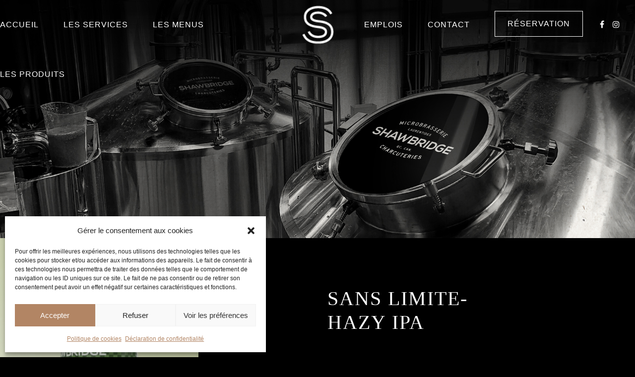

--- FILE ---
content_type: application/javascript; charset=utf-8
request_url: https://shawbridge.ca/wp-content/cache/min/1/wp-content/themes/craft-beer/js/misc.js?ver=1769034732
body_size: 559
content:
'use strict';(function($){window.confirmAndCloseOverlay=function(e){setOverlayCookie('btOverlay','true',$('#btOverlay').data('btoverlay_expiry'),$('#btOverlay').data('btoverlay_site_path'));$('body').addClass('btOverlayHide');if(e.preventDefault)e.preventDefault();return!1}
function setOverlayCookie(cname,cvalue,exdays,cpath){var d=new Date();d.setTime(d.getTime()+(exdays*24*60*60*1000));var expires="expires="+d.toUTCString();document.cookie=cname+"="+cvalue+";"+expires+";path="+cpath}
function getOverlayCookie(name){var nameEQ=name+"=";var ca=document.cookie.split(';');for(var i=0;i<ca.length;i++){var c=ca[i];while(c.charAt(0)==' ')c=c.substring(1,c.length);if(c.indexOf(nameEQ)==0)return c.substring(nameEQ.length,c.length)}
return null}
function initBtOverlay(){if(window.btOverlayContent!==undefined&&window.btOverlayContent!=''&&getOverlayCookie('btOverlay')!='true')$('body').append(decodeEntities(window.btOverlayContent))}
function decodeEntities(encodedString){var translate_re=/&(nbsp|amp|quot|lt|gt);/g;var translate={"nbsp":" ","amp":"&","quot":"\"","lt":"<","gt":">"};return encodedString.replace(translate_re,function(match,entity){return translate[entity]}).replace(/&#(\d+);/gi,function(match,numStr){var num=parseInt(numStr,10);return String.fromCharCode(num)})}
initBtOverlay();$(document).on('click','.confirmAndCloseOverlayButton',function(e){confirmAndCloseOverlay(e)})})(jQuery)